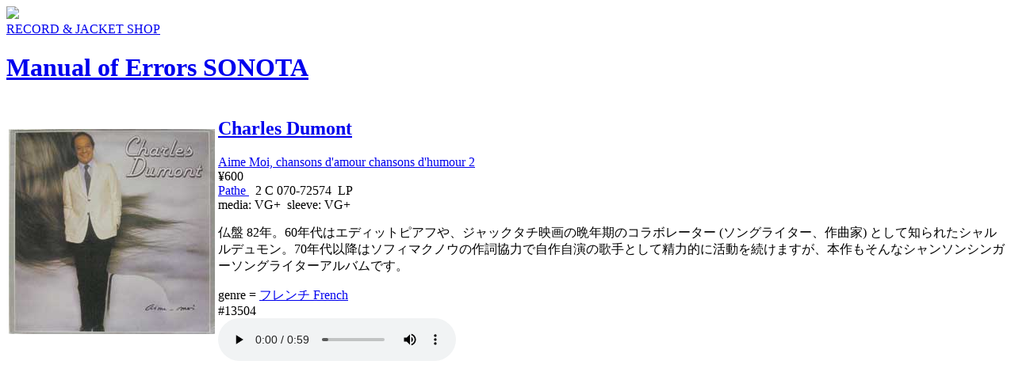

--- FILE ---
content_type: text/html; charset=UTF-8
request_url: https://www.manuera.com/sonota/?search=master_id&v=13504
body_size: 2494
content:
<!DOCTYPE html>
<html>
<head>
<meta http-equiv="Content-Type" content="text/html; charset=UTF-8">
<title>manual of errors SONOTA [ Charles Dumont / Aime Moi, chansons d&#039;amour chansons d&#039;humour 2 ]</title>
<link rel="shortcut icon" href="sonota_favi32.png">
<link rel="alternate" type="application/rss+xml" title="RSS" href="https://www.manuera.com/sonota/?mode=rss" />
<link href="includes/sonota_style.css" rel="stylesheet" type="text/css">
<link href="includes/sonota_style_print.css" rel="stylesheet" type="text/css" media="print">
<!--[if IE6]>
<script type="text/javascript" src="https://www.manuera.com/includes/unitpngfix/unitpngfix.js"></script>
<![endif]-->

<link rel="stylesheet" href="https://www.manuera.com/includes/jquery/lightbox2/css/lightbox.css">

<script type="text/javascript" src="https://www.manuera.com/includes/corner/corner.js"></script>
<script src="https://ajax.googleapis.com/ajax/libs/jquery/1.11.1/jquery.min.js"></script>
<script type="text/javascript" src="https://www.manuera.com/includes/jquery/lightbox2/js/lightbox.js"></script>

<script type="text/javascript" src="https://www.manuera.com/includes/jquery/jqueryeasing13.js"></script>
<script type="text/javascript" src="https://www.manuera.com/includes/jquery/jqueryscrollTo-min.js"></script>
<script type="text/javascript" src="https://api.html5media.info/1.1.4/html5media.min.js"></script>
<script type="text/javascript">
$(window).load(function(){
	$('#fade_out').fadeOut(400,function(){
		$('#chounin_voice,#chounin_voice_bg').fadeIn(800);
	});
	$('.navi').attr('class','navi');
	$('.navi_group').attr('class','navi_group');
	$('.navi_tag').attr('class','navi_tag');
	$("a[name='master_id13504']").addClass('selected'); 
});
$(document).ready(function(){

	$('div.comment_more_mark').click (function(){
		$('div.comment_more_mark[no='+$(this).attr('no')+']').html('');
		$('div.comment_more[no='+$(this).attr('no')+']').slideDown(350);
	});
    
});
var clear="https://www.manuera.com/includes/unitpngfix/spacer.gif" ;
$(function () {
  $('.bubbleInfo').each(function () {
    var distance = 10;
    var time = 50;
    var hideDelay = 30;
    var hideDelayTimer = null;
    var beingShown = false;
    var shown = false;
    var trigger = $('.trigger', this);
    var popup = $('.popup', this).css('opacity', 0);
    $([trigger.get(0), popup.get(0)]).mouseover(function () {
      if (hideDelayTimer) clearTimeout(hideDelayTimer);
      if (beingShown || shown) {
        return;
      } else {
        beingShown = true;
        popup.css({
          top: -100,
          left: -32,
          display: 'block'
        })
        .animate({
          top: '-=' + distance + 'px',
          opacity: 1
        }, time, 'swing', function() {
          beingShown = false;
          shown = true;
        });
      }
    }).mouseout(function () {
      if (hideDelayTimer) clearTimeout(hideDelayTimer);
      hideDelayTimer = setTimeout(function () {
        hideDelayTimer = null;
        popup.animate({
          top: '-=' + distance + 'px',
          opacity: 0
        }, time, 'swing', function () {
          shown = false;
          popup.css('display', 'none');
        });
      }, hideDelay);
    });
  });
});
function open_win ( Wurl , Wname , Wwidth , Wheight ) {
	Wstr = "width = " + Wwidth ;
	Wstr += " , height = " + Wheight ;
	Wstr += " , scrollbars = yes , resizable = yes" ;
	win = window.open ( Wurl , Wname , Wstr ) ;
	win.focus();
}
function cart ( id ) {
	w_url = 'https://www.manuera.com/sonota/includes/sonota_cart.php?' ;
	if ( id ) {
		w_url+= 'cart=add&id='+id ;
	} else {
		w_url+= 'cart=view' ;
	}
	open_win ( w_url , 'cart' , '700' , '700' ) ;
}
</script>
</head>
<body class="portrait" id="main_window">
<div id="item_detail">
	<div id="logo"><a href="/sonota/index.php">
		<img src="https://www.manuera.com/sonota/includes/img/sonota_b125.png" />
		<div>
			RECORD & JACKET SHOP<h1>Manual of Errors SONOTA</h1>
		</div>
	</a></div>
	

<table class="item">
	<tr>
		<td class="cover_img">
			<a href="https://www.manuera.com/sonota/cover_images/PICT1316.jpg" rel="lightbox"><img src="https://www.manuera.com/sonota/cover_images/PICT1316.jpg" alt="" class="cover_img_main" /></a>
			
			
		</td>
		<td class="text">
			<h2><a href="?search=artist&v=Charles%20Dumont">Charles Dumont</a></h2>
			<div class="title"><a href="?search=master_id&v=13504" target="_blank">Aime Moi, chansons d&#039;amour chansons d&#039;humour 2</a></div>
			<div class="data">
				<div class="price">&yen;600</div>
				<a href="?search=label_name&v=Pathe%20">Pathe </a>&nbsp;
2 C 070-72574&nbsp;&nbsp;LP&nbsp;&nbsp;<br />

				<div class="condition">
				media: <span>VG+</span>&nbsp;&nbsp;sleeve: <span>VG+</span>&nbsp;&nbsp;
				 
				</div>
			</div>
			<p>仏盤 82年。60年代はエディットピアフや、ジャックタチ映画の晩年期のコラボレーター (ソングライター、作曲家) として知られたシャルルデュモン。70年代以降はソフィマクノウの作詞協力で自作自演の歌手として精力的に活動を続けますが、本作もそんなシャンソンシンガーソングライターアルバムです。</p>
			
			<div class="comment_more" no="13504"></div>
			<div class="tag_label">genre = <a href="?search=tag&v=55">フレンチ&nbsp;French</a>&nbsp;&nbsp;
<br></div>
			<div class="master_id">#13504</div>
			<div class="player_cart">
						<audio src="https://www.manuera.com/sonota/audio_files/13504.mp3" controls></audio>
		<!-- <object type="application/x-shockwave-flash" data="https://www.manuera.com/includes/player_mp3_maxi.swf" width="200" height="20">
		<param name="movie" value="https://www.manuera.com/includes/player_mp3_maxi.swf" />
		<param name="bgcolor" value="#e3ddc2" />
		<param name="FlashVars" value="mp3=https://www.manuera.com/sonota/audio_files/13504.mp3&amp;showvolume=1&amp;bgcolor1=ffffff&amp;bgcolor2=cccccc&amp;buttoncolor=999999&amp;buttonovercolor=0&amp;slidercolor1=cccccc&amp;slidercolor2=999999&amp;sliderovercolor=666666" />
		</object> -->

				<div class="add_cart"><a href="javascript:cart('13504');"></a>
</div>
			</div>		
		</td>
	</tr>
</table>

</div>
</body></html>
